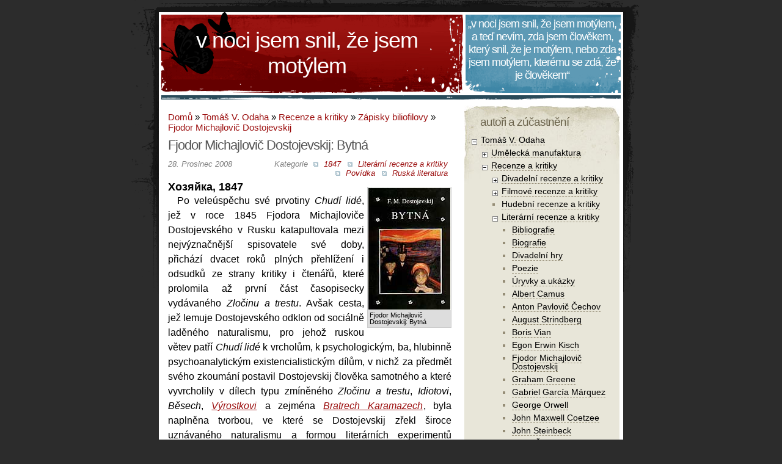

--- FILE ---
content_type: text/html; charset=utf-8
request_url: https://www.odaha.com/tomas-odaha/recenze/cetba/fjodor-michajlovic-dostojevskij-bytna
body_size: 13902
content:
<!DOCTYPE html PUBLIC "-//W3C//DTD XHTML 1.0 Strict//EN"
  "http://www.w3.org/TR/xhtml1/DTD/xhtml1-strict.dtd">
<html xmlns="http://www.w3.org/1999/xhtml" xml:lang="cs" lang="cs" dir="ltr">

<head>
<meta http-equiv="Content-Type" content="text/html; charset=utf-8" />
  <title>Fjodor Michajlovič Dostojevskij: Bytná | V noci jsem snil, že jsem motýlem</title>
  <meta http-equiv="Content-Type" content="text/html; charset=utf-8" />
<link rel="alternate" type="application/atom+xml" title="V noci jsem snil, že jsem motýlem Atom" href="/node/1263/atom/feed" />
<link rel="prev" href="/tomas-odaha/recenze/cetba/fjodor-michajlovic-dostojevskij-bratri-karamazovi" />
<link rel="up" href="/tomas-odaha/recenze/cetba/fjodor-michajlovic-dostojevskij" />
<link rel="next" href="/tomas-odaha/recenze/cetba/fjodor-michajlovic-dostojevskij-bile-noci" />
<link rel="shortcut icon" href="/misc/favicon.ico" type="image/x-icon" />
  <link type="text/css" rel="stylesheet" media="all" href="/sites/default/files/css/css_cc604c54b4265d263c6aac295e7a592c.css" />
  <link rel="search" type="application/opensearchdescription+xml" title="odaha.com" href="/search.xml">
  <meta name="viewport" content="width=760">
</head>
<body>
<div class="cnt">
  <div class="header">
          <div class="head1">
                  <h1><a href="/">V noci jsem snil, že jsem motýlem</a></h1>
                  <div class="description"></div>
          </div>
          <div class="head2"><h3>&bdquo;V noci jsem snil, že jsem motýlem, a teď nevím, zda jsem člověkem, který snil, že je motýlem, nebo zda jsem motýlem, kterému se zdá, že je člověkem&ldquo;</h3>
 
</div>
  </div>

  <div class="main">
    <div class="content">
      <div class="post-main ">
      <div class="breadcrumb"><a href="/">Domů</a> » <a href="/tomas-odaha">Tomáš V. Odaha</a> » <a href="/tomas-odaha/recenze">Recenze a kritiky</a> » <a href="/tomas-odaha/recenze/cetba">Zápisky biliofilovy</a> » <a href="/tomas-odaha/recenze/cetba/fjodor-michajlovic-dostojevskij">Fjodor Michajlovič Dostojevskij</a></div>                  <h2 class="pagetitle">Fjodor Michajlovič Dostojevskij: Bytná</h2>                              <div class="post" id="post-1263">
  <div class="sent"  style="margin-bottom:20px;margin-top:-5px">
    <div class="category">Kategorie <ul class="links inline"><li class="taxonomy_term_620 first"><a href="/kategorie/dle-roku-vzniku/1847" rel="tag" title="Díla z roku 1947">1847</a></li>
<li class="taxonomy_term_77"><a href="/kategorie/tomas-odaha/recenze/literarni-recenze-kritiky" rel="tag" title="Zápisky vášnivého knihomola">Literární recenze a kritiky</a></li>
<li class="taxonomy_term_814"><a href="/kategorie/literatura/dle-literarniho-zanru/povidka" rel="tag" title="">Povídka</a></li>
<li class="taxonomy_term_601 last"><a href="/kategorie/literatura/dle-narodnosti/ruska-literatura" rel="tag" title="Ruská a rusky psaná literatura">Ruská literatura</a></li>
</ul></div>
    <div class="left">28. Prosinec 2008</div>
  </div>
  <div class="entrytext">
    <div class="img_box img_right" style="width:136px"><div class="img_image" style="width:136px;height:201px"><img src="https://www.odaha.com/sites/default/files/fjodor-michajlovic-dostojevskij-bytna.jpg" alt="Fjodor Michajlovič Dostojevskij: Bytná" title="Fjodor Michajlovič Dostojevskij: Bytná"  class="img" width="136px" height="201px" /></div><p class="img_title_bottom">Fjodor Michajlovič Dostojevskij: Bytná</p></div><h3>Хозяйка, 1847</h3>
<div class="story">Po veleúspěchu své prvotiny <em>Chudí lidé</em>, jež v roce 1845 Fjodora Michajloviče Dostojevského v Rusku katapultovala mezi nejvýznačnější spisovatele své doby, přichází dvacet roků plných přehlížení i odsudků ze strany kritiky i čtenářů, které prolomila až první část časopisecky vydávaného <em>Zločinu a trestu</em>. Avšak cesta, jež lemuje Dostojevského odklon od sociálně laděného naturalismu, pro jehož ruskou větev patří <em>Chudí lidé</em> k vrcholům, k psychologickým, ba, hlubinně psychoanalytickým existencialistickým dílům, v nichž za předmět svého zkoumání postavil Dostojevskij člověka samotného a které vyvrcholily v dílech typu zmíněného <em>Zločinu a trestu</em>, <em>Idiotovi</em>, <em>Běsech</em>, <em><a href="/tomas-odaha/recenze/cetba/fjodor-michajlovic-dostojevskij-vyrostek">Výrostkovi</a></em> a zejména <em><a href="/tomas-odaha/recenze/cetba/fjodor-michajlovic-dostojevskij-bratri-karamazovi">Bratrech Karamazech</a></em>, byla naplněna tvorbou, ve které se Dostojevskij zřekl široce uznávaného naturalismu a formou literárních experimentů započal navzdory zničující kritice svou dlouholetou cestu k vrcholu nejen světové literatury jako takové, ale i dosažení jedněch z nejspektrálnějších antropologických definic člověka.</div>

<div class="story">Do této kategorie, z níž se formoval Dostojevského vrcholný myšlenkový směr, pak patří i Dostojevského v pořadí čtvrté dílo <em>Bytná</em>, které nejenže nemohlo být přijato svou dobou, ale i dnes patří pro svou myšlenkovou obtížnost k jeho nejméně známým dílům, nicméně přece její značnou část lze nalézt ve formě paralelních motivů právě ve <em>Zločinu a trestu</em> a dokonce <em>Bytná</em> je nezbytným předpokladem pro jeho plné pochopení a docenění.</div>
<div class="story">Ordynov je z vnějšku donucen, když se jeho bytná stěhuje pryč z Petrohradu, po několika letech, která strávil studiem v naprostém osamocení, donucen vydat se hledat nový podnájem, který by svou finanční nenáročností umožnil dále žít z nevelkého dědictví po pradědovi, a zabloudí až do zcela okrajové chudinské části Petrohradu, kde se v kostele setká se zvláštní dvojicí - zbožně se kající se mladé ženy a evidentně těžce nemocného starce, jimiž je natolik zaujat, že je sleduje od kostela až k vratům jejich nájemního domu.</div>
<div class="story">Druhý den, kdy se zdá, že vystřízlivěl z tohoto náhlého poblouznění, jež více než čím jiným může být vysvětleno Ordynovovou dlouholetou osamoceností, si nalezne poměrně nový poměrně solidní podnájem, ale při cestě pro své věci opět zabloudí do onoho domu, ve kterém včera zmizela ona tajemná dvojice tak, že nakonec skončí u jejich dveří a v překotné snaze zakrýt rozpaky i absenci smyslu svého počínání, předstírá, že hledá pokoj k pronájmu.</div>
<div class="story">Tedy ten samý den se ubytuje v kumbálku u této dvojice, Murina a Kateřiny, ale jak vlivem velké množství dojmů, které jeho odvyklá mysl nedokáže zpracovat, tak vlivem oslabeného tělesného i duševního zdraví, zažívá schizofrenní kombinace snů, přeludů i odrazů skutečných událostí tak, že ač se do Kateřiny vášnivě zamiluje, je nucen se po několika týdnech z tohoto bytu odstěhovat, nicméně, přelud jak Kateřiny, tak Murina jeho mysl již nikdy neopustí; zanechá své vědecké práce na téma dějin církve a celé hodiny, dny a měsíce se po vzoru Kateřiny modlí, kdy ani jeho domácí netuší, zda spí, blouzní či leží v extaticky rozjímavém stavu na zemi.</div>
<div class="note">
<h3>Použitá literatura:</h3>
<ol>
<li><div>Fjodor Michajlovič Dostojevskij, <em>Bytná</em>, Volvox Globator: Praha, 1999.</div></li>
</ol>
</div>
<div class="note">
<h3>Celé dílo:</h3>
<ol>
<li><div><a href="http://ilibrary.ru/text/21/index.html">Федор Михайлович Достоевский, <em>Хозяйка</em></a>.</div></li>
</ol>
</div>
<div class="note">
<h3>Bibliografie:</h3>
<ol>
<li><div><a href="/tomas-odaha/recenze/cetba/bibliografie/fjodor-michajlovic-dostojevskij">Fjodor Michajlovič Dostojevskij: Bibliografie díla</a>.</div></li>
</ol>
</div><div class="img_clear"></div><form action="/tomas-odaha/recenze/cetba/fjodor-michajlovic-dostojevskij-bytna"  accept-charset="UTF-8" method="post" id="fivestar-form-node-1263" class="fivestar-widget">
<div><div class="fivestar-form-vote-1263 clear-block"><input type="hidden" name="content_type" id="edit-content-type" value="node"  />
<input type="hidden" name="content_id" id="edit-content-id" value="1263"  />
<div class="fivestar-form-item  fivestar-combo-text fivestar-average-stars fivestar-labels-hover"><div class="form-item" id="edit-vote-wrapper">
 <label for="edit-vote">Průměr: </label>
 <input type="hidden" name="vote_count" id="edit-vote-count" value="4"  />
<input type="hidden" name="vote_average" id="edit-vote-average" value="95"  />
<input type="hidden" name="auto_submit_path" id="edit-auto-submit-path" value="/fivestar/vote/node/1263/vote"  class="fivestar-path" />
<select name="vote" class="form-select" id="edit-vote-1" ><option value="-">Zhodnoť</option><option value="20">Slabé</option><option value="40">Ujde to</option><option value="60">Dobrý</option><option value="80">Skvělý</option><option value="100" selected="selected">Úžasný</option></select><input type="hidden" name="auto_submit_token" id="edit-auto-submit-token" value="69c2a770600664611de6d72ac220a420"  class="fivestar-token" />

 <div class="description"><div class="fivestar-summary fivestar-summary-combo fivestar-feedback-enabled"><span class="user-rating">Tvé hlasování: <span>Žádná</span></span> <span class="average-rating">Průměr: <span>4.8</span> </span> <span class="total-votes">(<span>4</span> hlasy)</span></div></div>
</div>
</div><input type="hidden" name="destination" id="edit-destination" value="node/1263"  />
<input type="submit" name="op" id="edit-fivestar-submit" value="Poměr"  class="form-submit fivestar-submit" />
<input type="hidden" name="form_build_id" id="form-kVZPhomcT0CK4hACdeVlDbY4pLblW_nrstPT7vGzjXQ" value="form-kVZPhomcT0CK4hACdeVlDbY4pLblW_nrstPT7vGzjXQ"  />
<input type="hidden" name="form_id" id="edit-fivestar-form-node-1263" value="fivestar_form_node_1263"  />
</div>
</div></form>
  <div id="book-navigation-40" class="book-navigation">
    
        <div class="page-links clear-block">
              <a href="/tomas-odaha/recenze/cetba/fjodor-michajlovic-dostojevskij-bratri-karamazovi" class="page-previous" title="Přejít na předchozí stranu">Fjodor Michajlovič Dostojevskij: Bratři Karamazovi</a>
                    <a href="/tomas-odaha/recenze/cetba/fjodor-michajlovic-dostojevskij" class="page-up" title="Přejít na nadřazenou stránku">o úroveň výš</a>
                    <a href="/tomas-odaha/recenze/cetba/fjodor-michajlovic-dostojevskij-bile-noci" class="page-next" title="Přejít na další stranu">Fjodor Michajlovič Dostojevskij: Bílé noci</a>
          </div>
    
  </div>
    <div class="postmetadata alt">
       <ul class="links inline"><li class="book_printer first"><a href="/print/book/export/html/1263" title="Zobrazit tiskovou verzi stránky." class="print-page" rel="nofollow"><img src="/sites/all/modules/boost/print/icons/print_icon.gif" alt="Verze pro tisk" title="Verze pro tisk" width="16" height="16" class="print-icon print-icon-margin" />Verze pro tisk</a></li>
<li class="comment_add"><a href="/comment/reply/1263#comment-form" title="Podělte se o své myšlenky a názory k tomuto příspěvku.">Přidat komentář</a></li>
<li class="statistics_counter"><span>10339x přečteno</span></li>
<li class="book_mail last"><a href="/printmail/book/export/html/1263" title="Poslat tuto stránku e-mailem." class="print-mail" rel="nofollow"><img src="/sites/all/modules/boost/print/icons/mail_icon.gif" alt="Zaslat e-mailem" title="Zaslat e-mailem" width="16" height="16" class="print-icon print-icon-margin" />Zaslat e-mailem</a></li>
</ul>    </div>
  </div>
</div>
      </div>
    </div>
    <div class="sidebar">
    <div id="block-jquerymenu-2" class="block block-odd block-jquerymenu">
  <h3>Autoři a zúčastnění</h3>
  <!--[if IE]><div class="ie"><![endif]--><ul class="menu jquerymenu"><li class="parent open active-trail"><span class="parent open active-trail"></span><a href="/tomas-odaha" title="Tomáš V. Odaha">Tomáš V. Odaha</a><ul><li class="parent closed"><span class="parent closed"></span><a href="/tomas-odaha/umelecka-manufaktura" title="Umělecká manufaktura">Umělecká manufaktura</a><ul><li><a href="/tomas-odaha/umelecka-manufaktura/poezie" title="Poezie">Poezie</a></li><li><a href="/tomas-odaha/umelecka-manufaktura/proza" title="Próza">Próza</a></li><li class="parent closed"><span class="parent closed"></span><a href="/galerie/tomas-odaha/vytvarne-umeni" title="Výtvarné umění">Výtvarné umění</a><ul><li><a href="/galerie/tomas-odaha/vytvarne-umeni/akryl" title="Akryl">Akryl</a></li><li><a href="/galerie/tomas-odaha/vytvarne-umeni/tempery" title="Tempery">Tempery</a></li><li><a href="/galerie/tomas-odaha/vytvarne-umeni/remakol" title="Remakol">Remakol</a></li><li><a href="/galerie/tomas-odaha/vytvarne-umeni/kridy" title="Křídy">Křídy</a></li><li><a href="/galerie/tomas-odaha/vytvarne-umeni/uhel" title="Uhel, tužka a jiné">Uhel, tužka a jiné</a></li></ul></li><li class="parent closed"><span class="parent closed"></span><a href="/tomas-odaha/umelecka-manufaktura/fotografie" title="Fotografie">Fotografie</a><ul><li><a href="/galerie/tomas-odaha/fotografie/artefakty-kocky-lide" title="Z cyklu Artefakty, kočky a lidé">Artefakty, kočky a lidé</a></li><li><a href="/galerie/tomas-odaha/fotografie/dobroreci-nase-duse-panu" title="Z cyklu Artefakty, kočky a lidé">Dobrořečí naše duše Pánu</a></li><li><a href="/galerie/tomas-odaha/fotografie/hrbitovni-kviti" title="Hřbitovní kvítí z cyklu Artefakty, kočky a lidé
">Hřbitovní kvítí</a></li><li><a href="/galerie/tomas-odaha/fotografie/kocky-hrobe-noci-se-mrouskaji" title="Nejlíp je mi, když kočky na hrobě v noci se mrouskají,
ježto s těmi, co střílej&#039; po sobě vůbec nic nemají,
mňoukaj&#039; tence a nikdy neprosí, neslouží hrdinům,
žádné věnce pak na hrob nenosí Neznámým vojínům.">Kočky na hrobě v noci se mrouskají</a></li><li><a href="/galerie/tomas-odaha/fotografie/lets-make-art" title="Let&#039;s make Art">Let&#039;s make Art</a></li><li><a href="/galerie/tomas-odaha/fotografie/lide-hroby-lide" title="A lidé kupují hroby">Lidé, hroby a lidé</a></li><li><a href="/galerie/tomas-odaha/fotografie/nitky-osudu" title="Nitky osudu">Nitky osudu</a></li><li><a href="/galerie/tomas-odaha/fotografie/prisla-sama-bosa" title="Z cyklu Artefakty, kočky a lidé">Přišla sama a bosa</a></li><li><a href="/galerie/tomas-odaha/fotografie/ty-boze" title="Z cyklu Artefakty, kočky a lidé">Ty Bože!</a></li><li><a href="/galerie/tomas-odaha/fotografie/zima-prisla-bosa" title="Z cyklu Artefakty, kočky a lidé">Zima přišla bosa</a></li><li><a href="/galerie/tomas-odaha/fotografie/kristus-kricel-krize" title="">… a Kristus křičel z kříže</a></li></ul></li></ul></li><li class="parent open active-trail"><span class="parent open active-trail"></span><a href="/tomas-odaha/recenze" title="Recenze a kritiky">Recenze a kritiky</a><ul><li class="parent closed"><span class="parent closed"></span><a href="/tomas-odaha/recenze/divadlo" title="Divadelní recenze a kritiky">Divadelní recenze a kritiky</a><ul><li><a href="/tomas-odaha/recenze/divadlo/dejvicke-divadlo" title="Dejvické divadlo">Dejvické divadlo</a></li><li><a href="/tomas-odaha/recenze/divadlo/divadlo-2004" title="Divadlo 2004">Divadlo 2004</a></li><li><a href="/tomas-odaha/recenze/divadlo/antonina-dvoraka-pribram" title="Divadlo Antonína Dvořáka Příbram">Divadlo Antonína Dvořáka Příbram</a></li><li><a href="/tomas-odaha/recenze/divadlo/bolka-polivky" title="Divadlo Bolka Polívky">Divadlo Bolka Polívky</a></li><li><a href="/tomas-odaha/recenze/divadlo/feste" title="Divadlo Feste">Divadlo Feste</a></li><li><a href="/tomas-odaha/recenze/divadlo/husa-na-provazku" title="Divadlo Husa na provázku">Divadlo Husa na provázku</a></li><li><a href="/tomas-odaha/recenze/divadlo/divadlo-komedie" title="Divadlo Komedie">Divadlo Komedie</a></li><li><a href="/tomas-odaha/recenze/divadlo/na-zabradli" title="Divadlo Na zábradlí">Divadlo Na zábradlí</a></li><li><a href="/tomas-odaha/recenze/divadlo/petra-bezruce-ostrava" title="Divadlo Petra Bezruče, Ostrava">Divadlo Petra Bezruče</a></li><li><a href="/tomas-odaha/recenze/divadlo/reduta" title="Divadlo Reduta">Divadlo Reduta</a></li><li><a href="/tomas-odaha/recenze/divadlo/u-stolu" title="Divadlo U stolu">Divadlo U stolu</a></li><li><a href="/tomas-odaha/recenze/divadlo/ungelt" title="Divadlo Ungelt">Divadlo Ungelt</a></li><li><a href="/tomas-odaha/recenze/divadlo/vizita" title="Divadlo Vizita">Divadlo Vizita</a></li><li><a href="/tomas-odaha/recenze/divadlo/ypsilon" title="Studio Ypsilon">Divadlo Ypsilon</a></li><li><a href="/tomas-odaha/recenze/divadlo/pod-palmovkou" title="">Divadlo pod Palmovkou</a></li><li><a href="/tomas-odaha/recenze/divadlo/7-pul" title="Divadlo v 7 a půl">Divadlo v 7 a půl</a></li><li><a href="/tomas-odaha/recenze/divadlo/cara" title="Divadlo Čára">Divadlo Čára</a></li><li><a href="/tomas-odaha/recenze/divadlo/hadivadlo" title="HaDivadlo">HaDivadlo</a></li><li><a href="/tomas-odaha/recenze/divadlo/janackovo-divadlo" title="Janáčkovo divadlo">Janáčkovo divadlo</a></li><li><a href="/tomas-odaha/recenze/divadlo/klicperovo-divadlo" title="Klicperovo divadlo">Klicperovo divadlo</a></li><li><a href="/tomas-odaha/recenze/divadlo/la-fabrika" title="La Fabrika">La Fabrika</a></li><li><a href="/tomas-odaha/recenze/divadlo/mahenovo-divadlo" title="Mahenovo divadlo">Mahenovo divadlo</a></li><li><a href="/tomas-odaha/recenze/divadlo/mestske-divadlo-brno" title="Městské divadlo Brno">Městské divadlo, Brno</a></li><li><a href="/tomas-odaha/recenze/divadlo/narodni-divadlo-praze" title="Národní divadlo v Praze">Národní divadlo v Praze</a></li><li><a href="/tomas-odaha/recenze/divadlo/shakespearovske-slavnosti" title="Shakespearovské slavnosti">Shakespearovské slavnosti</a></li><li><a href="/tomas-odaha/recenze/divadlo/studio-marta" title="Studio Marta">Studio Marta</a></li><li><a href="/tomas-odaha/recenze/divadlo/cinoherni-klub" title="Činoherní klub">Činoherní klub</a></li></ul></li><li class="parent closed"><span class="parent closed"></span><a href="/tomas-odaha/recenze/film" title="Film">Filmové recenze a kritiky</a><ul><li><a href="/tomas-odaha/recenze/film/dokument" title="Dokument">Dokumenty</a></li><li><a href="/tomas-odaha/recenze/film/filmografie" title="Filmografie">Filmografie</a></li><li><a href="/tomas-odaha/recenze/film/akira-kurosawa" title="Akira Kurosawa">Akira Kurosawa</a></li><li><a href="/tomas-odaha/recenze/film/federico-fellini" title="Federico Fellini">Federico Fellini</a></li><li><a href="/tomas-odaha/recenze/film/ingmar-bergman" title="Ingmar Bergman">Ingmar Bergman</a></li><li><a href="/tomas-odaha/recenze/film/jan-hrebejk" title="Jan Hřebejk">Jan Hřebejk</a></li><li><a href="/tomas-odaha/recenze/film/jan-svankmajer" title="Jan Švankmajer">Jan Švankmajer</a></li><li><a href="/tomas-odaha/recenze/film/juraj-herz" title="Juraj Herz">Juraj Herz</a></li><li><a href="/tomas-odaha/recenze/film/kim-ki-duk" title="Kim Ki-duk">Kim Ki-duk</a></li><li><a href="/tomas-odaha/recenze/film/krzysztof-kieslowski" title="Krzysztof Kieślowski">Krzysztof Kieślowski</a></li><li><a href="/tomas-odaha/recenze/film/lars-von-trier" title="Lars von Trier">Lars von Trier</a></li><li><a href="/tomas-odaha/recenze/film/michelangelo-antonioni" title="Michelangelo Antonioni">Michelangelo Antonioni</a></li><li><a href="/tomas-odaha/recenze/film/milos-forman" title="Miloš Forman">Miloš Forman</a></li><li><a href="/tomas-odaha/recenze/film/pier-paolo-pasolini" title="Pier Paolo Pasolini">Pier Paolo Pasolini</a></li><li><a href="/tomas-odaha/recenze/film/tomas-vorel" title="Tomáš Vorel">Tomáš Vorel</a></li><li><a href="/tomas-odaha/recenze/film/vittorio-de-sica" title="Vittorio De Sica">Vittorio De Sica</a></li><li><a href="/tomas-odaha/recenze/film/vera-chytilova" title="Věra Chytilová">Věra Chytilová</a></li></ul></li><li><a href="/tomas-odaha/recenze/hudba" title="Hudební recenze a kritiky">Hudební recenze a kritiky</a></li><li class="parent open active-trail"><span class="parent open active-trail"></span><a href="/tomas-odaha/recenze/cetba" title="Zápisky biliofilovy">Literární recenze a kritiky</a><ul><li><a href="/tomas-odaha/recenze/cetba/bibliografie" title="Bibliografie">Bibliografie</a></li><li><a href="/tomas-odaha/recenze/cetba/biografie" title="Biografie">Biografie</a></li><li><a href="/tomas-odaha/recenze/cetba/divadelni-hry" title="Divadelní hry">Divadelní hry</a></li><li><a href="/tomas-odaha/recenze/cetba/poezie" title="Poezie">Poezie</a></li><li><a href="/tomas-odaha/recenze/cetba/uryvky" title="Úryvky a ukázky">Úryvky a ukázky</a></li><li><a href="/tomas-odaha/recenze/cetba/albert-camus" title="Albert Camus">Albert Camus</a></li><li><a href="/tomas-odaha/recenze/cetba/anton-pavlovic-cechov" title="Anton Pavlovič Čechov">Anton Pavlovič Čechov</a></li><li><a href="/tomas-odaha/recenze/cetba/august-strindberg" title="August Strindberg">August Strindberg</a></li><li><a href="/tomas-odaha/recenze/cetba/boris-vian" title="Boris Vian">Boris Vian</a></li><li><a href="/tomas-odaha/recenze/cetba/egon-erwin-kisch" title="Egon Erwin Kisch">Egon Erwin Kisch</a></li><li class="active-trail"><a href="/tomas-odaha/recenze/cetba/fjodor-michajlovic-dostojevskij" title="Fjodor Michajlovič Dostojevskij">Fjodor Michajlovič Dostojevskij</a></li><li><a href="/tomas-odaha/recenze/cetba/graham-greene" title="Graham Greene">Graham Greene</a></li><li><a href="/tomas-odaha/recenze/cetba/gabriel-garcia-marquez" title="Gabriel García Márquez">Gabriel García Márquez</a></li><li><a href="/tomas-odaha/recenze/cetba/george-orwell" title="George Orwell">George Orwell</a></li><li><a href="/tomas-odaha/recenze/cetba/john-maxwell-coetzee" title="John Maxwell Coetzee">John Maxwell Coetzee</a></li><li><a href="/tomas-odaha/recenze/cetba/john-steinbeck" title="John Steinbeck">John Steinbeck</a></li><li><a href="/tomas-odaha/recenze/cetba/josef-skvorecky" title="Josef Škvorecký">Josef Škvorecký</a></li><li><a href="/tomas-odaha/recenze/cetba/karel-capek" title="Karel Čapek">Karel Čapek</a></li><li><a href="/tomas-odaha/recenze/cetba/leonid-andrejev" title="Leonid Andrejev">Leonid Andrejev</a></li><li><a href="/tomas-odaha/recenze/cetba/lev-nikolajevic-tolstoj" title="Lev Nikolajevič Tolstoj">Lev Nikolajevič Tolstoj</a></li></ul></li><li><a href="/tomas-odaha/recenze/vytvarne-umeni" title="Výtvarné recenze a kritiky">Výtvarné recenze a kritiky</a></li></ul></li><li class="parent closed"><span class="parent closed"></span><a href="/tomas-odaha/filozofie" title="Patafyzika">Patafyzika i kus filozofie</a><ul><li class="parent closed"><span class="parent closed"></span><a href="/tomas-odaha/filozofie/adolf-hitler-mein-kampf" title="Adolf Hitler: Mein Kampf">Adolf Hitler: Mein Kampf</a><ul><li><a href="/tomas-odaha/filozofie/adolf-hitler/adolf-hitler-mein-kampf/komentar" title="Komentář">Komentáře k Mein Kampf</a></li><li><a href="/tomas-odaha/filozofie/adolf-hitler/adolf-hitler-mein-kampf/text" title="Text">Plný text Mein Kampf</a></li></ul></li><li><a href="/tomas-odaha/psychologie" title="Psychologíja">Psychologie</a></li></ul></li><li class="parent closed"><span class="parent closed"></span><a href="/tomas-odaha/religionistika" title="Religionistika">Religionistika</a><ul><li><a href="/tomas-odaha/religionistika/krestanstvi" title="Křesťanství">Křesťanství</a></li><li><a href="/tomas-odaha/religionistika/rosikruciani" title="Rosikruciáni">Rosikruciáni</a></li><li><a href="/tomas-odaha/religionistika/satanismus" title="Satanismus">Satanismus</a></li><li><a href="/tomas-odaha/religionistika/svobodni-zednari" title="Svobodní zednáři">Svobodní zednáři</a></li><li><a href="/tomas-odaha/religionistika/templari" title="Templáři">Templáři</a></li></ul></li><li class="parent closed"><span class="parent closed"></span><a href="/tomas-odaha/komentare" title="Komentáře">Komentáře</a><ul><li><a href="/tomas-odaha/komentare/dokumenty" title="Dokumenty">Dokumenty</a></li></ul></li><li><a href="/tomas-odaha/umelecka-manufaktura/poezie/proc-je-zivot-tak-nadhernej" title="Proč je život tak nádhernej">Co jsem to za zvíře?</a></li></ul></li><li class="parent closed"><span class="parent closed"></span><a href="/bohumil-hrabal" title="Bohumil Hrabal">Bohumil Hrabal</a><ul><li class="parent closed"><span class="parent closed"></span><a href="/bohumil-hrabal/proza" title="Próza">Próza</a><ul><li><a href="/bohumil-hrabal/proza/uryvky" title="Úryvky">Úryvky</a></li></ul></li><li><a href="/bohumil-hrabal/poezie" title="Poezie">Poezie</a></li><li><a href="/bohumil-hrabal/proza/zivotopis-trochu-jinak" title="Životopis trochu jinak">Životopis trochu jinak</a></li><li><a href="/bohumil-hrabal/kalendarium" title="Kalendárium">Kalendárium</a></li><li><a href="/bohumil-hrabal/filmova-ztvarneni" title="Filmová ztvárnění">Filmová ztvárnění</a></li><li><a href="/galerie/bohumil-hrabal" title="Fotogalerie">Fotogalerie</a></li></ul></li><li class="parent closed"><span class="parent closed"></span><a href="/ladislav-klima" title="Ladislav Klíma">Ladislav Klíma</a><ul><li><a href="/ladislav-klima/proza" title="Próza">Próza</a></li><li><a href="/ladislav-klima/filozofie" title="Filozofie">Filozofie</a></li><li><a href="/ladislav-klima/bibliografie" title="Bibliografie">Bibliografie</a></li><li><a href="/ladislav-klima/biografie" title="Biografie">Biografie</a></li><li><a href="/galerie/ladislav-klima" title="Ladislav Klíma ve fotografii">Fotogalerie</a></li></ul></li><li class="parent closed"><span class="parent closed"></span><a href="/franz-kafka" title="Franz Kafka">Franz Kafka</a><ul><li class="parent closed"><span class="parent closed"></span><a href="/franz-kafka/proza" title="Próza">Próza</a><ul><li><a href="/franz-kafka/proza/povidky" title="Povídky">Povídky</a></li><li><a href="/franz-kafka/proza/romany" title="Román">Román</a></li><li><a href="/franz-kafka/proza/uvahy/uvahy-hrichu-utrpeni-nadeji-prave-ceste" title="Úvahy o hříchu, utrpení, naději a pravé cestě">Úvahy</a></li><li><a href="/franz-kafka/proza/der-romane" title="Der Romane">Der Romane</a></li><li><a href="/franz-kafka/proza/die-briefe" title="Die Briefe">Die Briefe</a></li><li><a href="/franz-kafka/proza/dopisy" title="Dopisy">Dopisy</a></li><li><a href="/franz-kafka/proza/erzahlungen" title="Erzahlungen">Erzahlungen</a></li><li><a href="/franz-kafka/proza/tagebucher" title="Tagebucher">Tagebucher</a></li></ul></li><li><a href="/franz-kafka/kalendarium" title="Kalendárium">Kalendárium</a></li><li><a href="/franz-kafka/biografie" title="Biografie">Biografie</a></li><li><a href="/galerie/franz-kafka/fotografie-franze-kafky-jeho-blizkych" title="Fotografie Franze Kafky a jeho blízkých">Fotografie</a></li><li><a href="/galerie/franz-kafka/kafka-obrazech-malire" title="Kafka v obrazech malíře">Kafka v obrazech malíře</a></li><li><a href="/galerie/franz-kafka/kresby" title="Kresby Franze Kafky">Kresby</a></li></ul></li><li class="parent closed"><span class="parent closed"></span><a href="/antoine-de-saint-exupery" title="Antoine de Saint-Exupéry">Antoine de Saint-Exupéry</a><ul><li class="parent closed"><span class="parent closed"></span><a href="/antoine-de-saint-exupery/maly-princ" title="Malý princ">Malý princ</a><ul><li><a href="/antoine-de-saint-exupery/maly-princ/der-kleine-prinz" title="Der kleine Prinz" class="menu_icon menu-1062">Der kleine Prinz</a></li><li><a href="/antoine-de-saint-exupery/maly-princ/el-principito" title="El Principito" class="menu_icon menu-1080">El Principito</a></li><li><a href="/antoine-de-saint-exupery/maly-princ/el-petit-princep" title="El petit príncep" class="menu_icon menu-1082">El petit príncep</a></li><li><a href="/antoine-de-saint-exupery/maly-princ/hoang-tu-be" title="Hoàng Tử Bé" class="menu_icon menu-1084">Hoàng Tử Bé</a></li><li><a href="/antoine-de-saint-exupery/maly-princ/il-piccolo-principe" title="Il Piccolo Principe" class="menu_icon menu-1060">Il Piccolo Principe</a></li><li><a href="/antoine-de-saint-exupery/maly-princ/kis-herceg" title="Kis herceg" class="menu_icon menu-1096">Kis herceg</a></li><li><a href="/antoine-de-saint-exupery/maly-princ/kucuk-prens" title="Küçük prens" class="menu_icon menu-1064">Küçük prens</a></li><li><a href="/antoine-de-saint-exupery/maly-princ/la-eta-princo" title="La Eta Princo" class="menu_icon menu-1066">La Eta Princo</a></li><li><a href="/antoine-de-saint-exupery/maly-princ/le-petit-prince" title="Le Petit prince" class="menu_icon menu-1058">Le Petit prince</a></li><li><a href="/antoine-de-saint-exupery/maly-princ/mali-princ" title="Mali Princ" class="menu_icon menu-1092">Mali Princ</a></li><li><a href="/antoine-de-saint-exupery/maly-princ/maly-princ" title="Malý princ" class="menu_icon menu-1054">Malý princ</a></li><li><a href="/antoine-de-saint-exupery/maly-princ/mazais-princis" title="Mazais princis" class="menu_icon menu-1090">Mazais princis</a></li><li><a href="/antoine-de-saint-exupery/maly-princ/maly-ksiaze" title="Mały Książę" class="menu_icon menu-1078">Mały Książę</a></li><li><a href="/antoine-de-saint-exupery/maly-princ/mazasis-princas" title="Mažasis princas" class="menu_icon menu-3222">Mažasis princas</a></li><li><a href="/antoine-de-saint-exupery/maly-princ/micul-print" title="Micul prinţ" class="menu_icon menu-1076">Micul prinţ</a></li><li><a href="/antoine-de-saint-exupery/maly-princ/printze-txikia" title="Printze Txikia" class="menu_icon menu-1088">Printze Txikia</a></li><li><a href="/antoine-de-saint-exupery/maly-princ/the-little-prince" title="The Little prince" class="menu_icon menu-1056">The Little prince</a></li><li><a href="/antoine-de-saint-exupery/maly-princ/vaike-prints" title="Väike prints" class="menu_icon menu-1074">Väike prints</a></li><li><a href="/antoine-de-saint-exupery/maly-princ/o-mikros-prigkipas" title="Ο μικρός πρίγκιπας" class="menu_icon menu-1068">Ο μικρός πρίγκιπας</a></li><li><a href="/antoine-de-saint-exupery/maly-princ/malien-kii-prints" title="Маленький принц" class="menu_icon menu-1072">Маленький принц</a></li><li><a href="/antoine-de-saint-exupery/maly-princ/malkiia-prints" title="Малкия принц" class="menu_icon menu-1070">Малкия принц</a></li><li><a href="/antoine-de-saint-exupery/maly-princ/ntv-n-dh-snt-kzvpry-hnsyk-hqtn" title="אנטואן דה סנט-אכזופרי: הנסיך הקטן" class="menu_icon menu-1094">אנטואן דה סנט-אכזופרי: הנסיך הקטן</a></li><li><a href="/antoine-de-saint-exupery/maly-princ/antw-n-dw-snt-gzwpr-sh-zdh-khwchwl" title="آنتوان دو سنت‌اگزوپر: شازده کوچول" class="menu_icon menu-1086">آنتوان دو سنت‌اگزوپر: شازده کوچول</a></li></ul></li><li><a href="/antoine-de-saint-exupery/dilo/dalsi-dilo" title="Další dílo">Další dílo</a></li><li><a href="/antoine-de-saint-exupery/bibliografie" title="Bibliografie">Bibliografie</a></li></ul></li><li class="parent closed"><span class="parent closed"></span><a href="/edgar-allan-poe" title="Edgar Allan Poe">Edgar Allan Poe</a><ul><li><a href="/edgar-allan-poe/poezie" title="Poezie">Poezie</a></li><li><a href="/edgar-allan-poe/proza" title="Próza">Próza</a></li><li><a href="/edgar-allan-poe/zivotabeh" title="Životaběh">Životaběh</a></li><li><a href="/edgar-allan-poe/filozofie-basnicke-skladby" title="Filozofie básnické skladby">Filozofie básnické skladby</a></li><li><a href="/edgar-allan-poe/bibliografie-puvodnich-vydani" title="Bibliografie původních vydání">Bibliografie původních vydání</a></li><li><a href="/edgar-allan-poe/edgar-allan-poe-zemich-koruny-ceske" title="Edgar Allan Poe v zemích Koruny české">V zemích Koruny české</a></li><li><a href="/edgar-allan-poe/poetry" title="Poetry">Poetry</a></li><li><a href="/edgar-allan-poe/short-stories" title="">Short  Stories</a></li><li><a href="/edgar-allan-poe/long-tales" title="Long Tales">Long Tales</a></li><li><a href="/galerie/edgar-allan-poe" title="Fotogalerie E.A.Poea, jeho blízkých i významných míst z jeho života">Fotogalerie</a></li></ul></li><li class="parent closed"><span class="parent closed"></span><a href="/george-orwell" title="George Orwell">George Orwell</a><ul><li><a href="/tomas-odaha/recenze/cetba/bibliografie/george-orwell" title="George Orwell">Bibliografie díla</a></li><li><a href="/george-orwell/dilo" title="Dílo">Ukázky z díla</a></li></ul></li><li class="parent closed"><span class="parent closed"></span><a href="/claude-monet" title="Claude Monet">Claude Monet</a><ul><li><a href="/galerie/claude-monet-reprodukce" title="Claude Monet - reprodukce nejslavnějších obrazů">Reprodukce</a></li><li><a href="/claude-monet/zivotopis" title="Životopis">Životopis</a></li></ul></li><li class="parent closed"><span class="parent closed"></span><a href="/edvard-munch" title="Nejznámější norský malíř, přední představitel post-impresionismu, symbolismu a expresionismu">Edvard Munch</a><ul><li><a href="/galerie/edvard-munch/reprodukce" title="Reprodukce nejznámějších olejomaleb Edvarda Muncha">Reprodukce</a></li><li><a href="/edvard-munch/zivotopis" title="Životopis">Životopis</a></li><li><a href="/edvard-munch/bibliografie" title="Bibliografie">Bibliografie</a></li><li><a href="/galerie/edvard-munch/barevne-litografie" title="Reprodukce barevných litografií Edvarda Muncha">Barevné litografie</a></li><li><a href="/galerie/edvard-munch/drevoryt" title="Reprodukce dřevorytů Edvarda Muncha">Dřevoryt</a></li><li><a href="/galerie/edvard-munch/lepty" title="Reprodukce leptů Edvarda Muncha">Lept</a></li><li><a href="/galerie/edvard-munch/litografie" title="Reprodukce litografií Edvarda Muncha">Litografie</a></li><li><a href="/galerie/edvard-munch/sucha-jehla" title="Reprodukce děl Edvarda Mucha vytvořených metodou suché jehly">Suchá jehla</a></li><li><a href="/galerie/edvard-munch/uhel-tuha" title="Reprodukce kreseb Edvarda Muncha">Uhel a tuha</a></li></ul></li><li class="parent closed"><span class="parent closed"></span><a href="/henri-de-toulouse-lautrec" title="Henri de Toulouse-Lautrec">Henri de Toulouse-Lautrec</a><ul><li><a href="/galerie/henri-de-toulouse-lautrec/olejomalba" title="Reprodukce nejznámějších olejomaleb Henriho de Toulouse-Lautreca">Olejomalba</a></li><li><a href="/galerie/henri-de-toulouse-lautrec/litografie" title="Reprodukce litografií Henriho de Toulouse-Lautreca">Litografie</a></li><li><a href="/galerie/henri-de-toulouse-lautrec/studie" title="Studie a kresby Henriho de Toulouse-Lautreca">Studie</a></li><li><a href="/galerie/henri-de-toulouse-lautrec/fotogalerie" title="Henri de Toulouse-Lautrec ve fotografiích">Fotogalerie</a></li><li><a href="/henri-de-toulouse-lautrec/zivotopis" title="Životopis">Životopis</a></li><li><a href="/henri-de-toulouse-lautrec/bibliografie" title="Bibliografie">Bibliografie</a></li></ul></li><li class="parent closed"><span class="parent closed"></span><a href="/paul-gauguin" title="Paul Gauguin">Paul Gauguin</a><ul><li><a href="/galerie/paul-gauguin/olejomalba" title="Reprodukce nejznámějších olejomaleb Paula Gauguina">Olejomalba</a></li><li><a href="/galerie/paul-gauguin/skulptury" title="Reprodukce skulptur Paula Gauguina">Skulptury</a></li><li><a href="/galerie/paul-gauguin/drevoryty" title="Reprodukce dřevorytů Paula Gauguina">Dřevoryty</a></li><li><a href="/galerie/paul-gauguin/kresby" title="Reprodukce kreseb Paula Gauguina">Kresby</a></li><li><a href="/galerie/paul-gauguin/fotogalerie" title="Paul Gauguin ve fotografii">Fotogalerie</a></li><li><a href="/paul-gauguin/zivotopis" title="Životopis">Životopis</a></li><li><a href="/paul-gauguin/kalendarium" title="Kalendárium">Kalendárium</a></li><li><a href="/paul-gauguin/bibliografie" title="Bibliografie">Bibliografie</a></li></ul></li><li class="parent closed"><span class="parent closed"></span><a href="/vincent-van-gogh" title="Vincent van Gogh">Vincent van Gogh</a><ul><li><a href="/galerie/vincent-van-gogh/olejomalba" title="Vincent van Gogh - olejomalba">Olejomalba</a></li><li><a href="/galerie/vincent-van-gogh/akvarel-krida" title="Reprodukce">Akvarel a křída</a></li><li><a href="/galerie/vincent-van-gogh/uhel-tuzka-jine" title="Reprodukce kreseb Vincenta van Gogha">Uhel a tužka</a></li><li><a href="/galerie/vincent-van-gogh/studie" title="Studie kreseb Vincenta van Gogha">Studie</a></li><li><a href="/galerie/vincent-van-gogh/fotogalerie" title="Fotografie Vincenta van Gogha a jeho blízkých">Fotografie</a></li><li><a href="/vincent-van-gogh/bibliografie" title="Bibliografie">Bibliografie</a></li></ul></li><li class="parent closed"><span class="parent closed"></span><a href="/allen-ginsberg" title="Allen Ginsberg">Allen Ginsberg</a><ul><li><a href="/allen-ginsberg/poezie" title="Poezie">Poezie</a></li></ul></li><li class="parent closed"><span class="parent closed"></span><a href="/charles-bukowski" title="Charles Bukowski">Charles Bukowski</a><ul><li><a href="/charles-bukowski/bibliografie" title="Bibliografie">Bibliografie</a></li><li><a href="/charles-bukowski/basne" title="Básně">Básně</a></li><li><a href="/charles-bukowski/curriculum-vitae" title="Curriculum Vitae">Curriculum Vitae</a></li><li><a href="/charles-bukowski/povidky" title="Povídky">Povídky</a></li></ul></li><li class="parent closed"><span class="parent closed"></span><a href="/egon-schiele" title="Egon Schiele">Egon Schiele</a><ul><li><a href="/galerie/egon-schiele/malba" title="Malba">Malba</a></li><li><a href="/galerie/egon-schiele/studie" title="Studie">Studie</a></li><li><a href="/galerie/egon-schiele/fotografie" title="Fotogalerie Egona Schieleho">Fotogalerie</a></li><li><a href="/egon-schiele/bibliografie" title="Bibliografie">Bibliografie</a></li><li><a href="/egon-schiele/zivotopis-egona-schieleho" title="Životopis Egona Schieleho">Životopis</a></li></ul></li><li class="parent closed"><span class="parent closed"></span><a href="/francisco-goya" title="Francisco Goya">Francisco Goya</a><ul><li><a href="/galerie/francisco-goya/hruzy-valky" title="Hrůzy války">Hrůzy války</a></li><li><a href="/francisco-goya/rozmary" title="">Rozmary</a></li></ul></li><li class="parent closed"><span class="parent closed"></span><a href="/henri-matisse" title="Henri Matisse">Henri Matisse</a><ul><li><a href="/galerie/henri-matisse" title="">Reprodukce</a></li><li><a href="/henri-matisse/bibliografie" title="Bibliografie">Bibliografie</a></li></ul></li><li class="parent closed"><span class="parent closed"></span><a href="/jack-kerouac" title="Jack Kerouac">Jack Kerouac</a><ul><li><a href="/jack-kerouac/bibliografie" title="Bibliografie">Bibliografie</a></li><li><a href="/jack-kerouac/curriculum-vitae" title="Curriculum Vitae">Životopis</a></li></ul></li><li class="parent closed"><span class="parent closed"></span><a href="/toyen" title="Toyen">Toyen</a><ul><li><a href="/galerie/toyen/markyz-de-sade-justina" title="Markýz de Sade: Justina">Justina</a></li></ul></li><li class="parent closed"><span class="parent closed"></span><a href="/william-seward-burroughs" title="William Seward Burroughs">William Seward Burroughs</a><ul><li><a href="/william-seward-burroughs/bibliografie" title="Bibliografie">Bibliografie</a></li><li><a href="/william-seward-burroughs/curriculum-vitae" title="Curriculum Vitae">Curriculum Vitae</a></li></ul></li><li class="parent closed"><span class="parent closed"></span><a href="/josef-capek" title="Josef Čapek">Josef Čapek</a><ul><li><a href="/galerie/josef-capek-reprodukce" title="Reprodukce">Reprodukce</a></li></ul></li><li class="parent closed"><span class="parent closed"></span><a href="/jindrich-styrsky" title="Jindřich Štýrský">Jindřich Štýrský</a><ul><li><a href="/galerie/jindrich-styrsky/emilie-prichazi-ke-mne-snu" title="Fotografické koláže">Fotografické koláže</a></li><li><a href="/galerie/jindrich-styrsky/sexualni-nocturno" title="Litografie Jindřicha Štýrského">Sexuální nocturno</a></li></ul></li><li class="parent closed"><span class="parent closed"></span><a href="/charles-baudelaire" title="Charles Baudelaire">Charles Baudelaire</a><ul><li class="parent closed"><span class="parent closed"></span><a href="/charles-baudelaire/dilo" title="Dílo">Dílo</a><ul><li><a href="/charles-baudelaire/dilo/kvety-zla" title="Květy zla">Květy zla</a></li><li><a href="/charles-baudelaire/dilo/male-basne-proze" title="Malé básně v próze">Malé básně v próze</a></li></ul></li></ul></li><li class="parent closed"><span class="parent closed"></span><a href="/galerie" title="Galerie reprodukcí a fotografií">Galerie</a><ul><li><a href="/galerie/bohumil-hrabal" title="Fotografie Bohumila Hrabala a jeho blízkých">Bohumil Hrabal</a></li><li><a href="/galerie/claude-monet-reprodukce" title="Reprodukce obrazů nejslavnějšího impresionistického malíře Claude Moneta">Claude Monet - reprodukce</a></li><li><a href="/galerie/edgar-allan-poe" title="Fotogalerie E.A.Poea, jeho blízkých i významných míst z jeho života">Edgar Allan Poe</a></li><li class="parent closed"><span class="parent closed"></span><a href="/galerie/edvard-munch" title="Nejznámější norský malíř, přední představitel post-impresionismu, symbolismu a expresionismu">Edvard Munch</a><ul><li><a href="/galerie/edvard-munch/barevne-litografie" title="Reprodukce barevných litografií Edvarda Muncha">Barevné litografie</a></li><li><a href="/galerie/edvard-munch/drevoryt" title="Reprodukce dřevorytů Edvarda Muncha">Dřevoryt</a></li><li><a href="/galerie/edvard-munch/lepty" title="Reprodukce leptů Edvarda Muncha">Lepty</a></li><li><a href="/galerie/edvard-munch/litografie" title="Reprodukce litografií Edvarda Muncha">Litografie</a></li><li><a href="/galerie/edvard-munch/reprodukce" title="Reprodukce nejznámějších olejomaleb Edvarda Muncha">Reprodukce</a></li><li><a href="/galerie/edvard-munch/sucha-jehla" title="Reprodukce děl Edvarda Mucha vytvořených metodou suché jehly">Suchá jehla</a></li><li><a href="/galerie/edvard-munch/uhel-tuha" title="Reprodukce kreseb Edvarda Muncha">Uhel a tuha</a></li></ul></li><li class="parent closed"><span class="parent closed"></span><a href="/galerie/egon-schiele" title="Reprodukce výtvarného díla Egona Schieleho">Egon Schiele</a><ul><li><a href="/galerie/egon-schiele/fotografie" title="Fotogalerie Egona Schieleho">Fotogalerie</a></li><li><a href="/galerie/egon-schiele/malba" title="Reprodukce maleb Egona Schieleho">Malba</a></li><li><a href="/galerie/egon-schiele/studie" title="Studie a kresby Egona Schieleho">Studie</a></li></ul></li><li class="parent closed"><span class="parent closed"></span><a href="/galerie/franz-kafka" title="Osobní fotografie Franze Kafky">Franz Kafka</a><ul><li><a href="/galerie/franz-kafka/fotografie-franze-kafky-jeho-blizkych" title="Fotografie Franze Kafky a jeho blízkých">Fotografie Franze Kafky a jeho blízkých</a></li><li><a href="/galerie/franz-kafka/kafka-obrazech-malire" title="Franz Kafka v obrazech malíře Alexandra Prostov-Pokrovského">Franz Kafka v obrazech malíře</a></li><li><a href="/galerie/franz-kafka/kresby" title="Kresby Franze Kafky">Kresby</a></li></ul></li><li><a href="/galerie/henri-matisse" title="Reprodukce nejslavnějšího fauvistického „zvířete“">Henri Matisse</a></li><li class="parent closed"><span class="parent closed"></span><a href="/galerie/henri-de-toulouse-lautrec" title="Reprodukce francouzského post-impresionistického malíře">Henri de Toulouse-Lautrec</a><ul><li><a href="/galerie/henri-de-toulouse-lautrec/fotogalerie" title="Henri de Toulouse-Lautrec ve fotografiích">Fotogalerie</a></li><li><a href="/galerie/henri-de-toulouse-lautrec/litografie" title="Reprodukce litografií Henriho de Toulouse-Lautreca">Litografie</a></li><li><a href="/galerie/henri-de-toulouse-lautrec/olejomalba" title="Reprodukce nejznámějších olejomaleb Henriho de Toulouse-Lautreca">Olejomalba</a></li><li><a href="/galerie/henri-de-toulouse-lautrec/studie" title="Studie a kresby Henriho de Toulouse-Lautreca">Studie</a></li></ul></li><li class="parent closed"><span class="parent closed"></span><a href="/galerie/jindrich-styrsky" title="Reprodukce obrazů, fotografií a koláží nejpřednějšího českého surrealisty.">Jindřich Štýrský</a><ul><li><a href="/galerie/jindrich-styrsky/emilie-prichazi-ke-mne-snu" title="Fotografické koláže Jindřicha Štýrského ze šestého svazku erotické revue Edice 69 z května 1933">Emilie přichází ke mně ve snu</a></li></ul></li><li><a href="/galerie/josef-capek-reprodukce" title="Reprodukce obrazů svébytného českého kubo-expresionisty Josefa Čapka">Josef Čapek - reprodukce</a></li><li><a href="/galerie/ladislav-klima" title="Osobní fotografie nejosobitějšího českého filozofa a spisovatele Ladislava Klímy">Ladislav Klíma</a></li><li class="parent closed"><span class="parent closed"></span><a href="/galerie/paul-gauguin" title="Francouzský post-impresionista a vůdčí osobnost syntetismu">Paul Gauguin</a><ul><li><a href="/galerie/paul-gauguin/drevoryty" title="Reprodukce dřevorytů Paula Gauguina">Dřevoryty</a></li><li><a href="/galerie/paul-gauguin/fotogalerie" title="Paul Gauguin ve fotografii">Fotogalerie</a></li><li><a href="/galerie/paul-gauguin/kresby" title="Reprodukce kreseb Paula Gauguina">Kresby</a></li><li><a href="/galerie/paul-gauguin/olejomalba" title="Reprodukce nejznámějších olejomaleb Paula Gauguina">Olejomalba</a></li><li><a href="/galerie/paul-gauguin/skulptury" title="Reprodukce skulptur Paula Gauguina">Skulptury</a></li></ul></li><li class="parent closed"><span class="parent closed"></span><a href="/galerie/tomas-odaha" title="Fotografie a výtvarné umění">Tomáš V. Odaha</a><ul><li class="parent closed"><span class="parent closed"></span><a href="/galerie/tomas-odaha/fotografie" title="Galerie fotografií Tomáše V. Odahy">Fotografie</a><ul><li><a href="/galerie/tomas-odaha/fotografie/artefakty-kocky-lide" title="Fotogalerie Artefakty, kočky a lidé">Artefakty, kočky a lidé</a></li><li><a href="/galerie/tomas-odaha/fotografie/dobroreci-nase-duse-panu" title="Fotogalerie Dobrořečí naše duše Pánu">Dobrořečí naše duše Pánu</a></li><li><a href="/galerie/tomas-odaha/fotografie/hrbitovni-kviti" title="Fotogalerie Hřbitovní kvítí">Hřbitovní kvítí</a></li><li><a href="/galerie/tomas-odaha/fotografie/kocky-hrobe-noci-se-mrouskaji" title="Fotogalerie Kočky na hrobě v noci se mrouskají">Kočky na hrobě v noci se mrouskají</a></li><li><a href="/galerie/tomas-odaha/fotografie/lets-make-art" title="Fotogalerie Let&#039;s make Art">Let&#039;s make Art</a></li><li><a href="/galerie/tomas-odaha/fotografie/lide-hroby-lide" title="Fotogalerie Lidé, hroby a lidé">Lidé, hroby a lidé</a></li><li><a href="/galerie/tomas-odaha/fotografie/nitky-osudu" title="Fotogalerie Nitky osudu">Nitky osudu</a></li><li><a href="/galerie/tomas-odaha/fotografie/prisla-sama-bosa" title="Fotogalerie Přišla sama a bosa">Přišla sama a bosa</a></li><li><a href="/galerie/tomas-odaha/fotografie/ty-boze" title="Fotogalerie Ty Bože!">Ty Bože!</a></li><li><a href="/galerie/tomas-odaha/fotografie/zima-prisla-bosa" title="Fotogalerie Zima přišla bosa">Zima přišla bosa</a></li><li><a href="/galerie/tomas-odaha/fotografie/kristus-kricel-krize" title="Fotogalerie … a Kristus křičel z kříže">… a Kristus křičel z kříže</a></li></ul></li><li class="parent closed"><span class="parent closed"></span><a href="/galerie/tomas-odaha/vytvarne-umeni" title="">Výtvarné umění</a><ul><li><a href="/galerie/tomas-odaha/vytvarne-umeni/akryl" title="">Akryl</a></li><li><a href="/galerie/tomas-odaha/vytvarne-umeni/kridy" title="">Křídy</a></li><li><a href="/galerie/tomas-odaha/vytvarne-umeni/remakol" title="">Remakol</a></li><li><a href="/galerie/tomas-odaha/vytvarne-umeni/tempery" title="">Tempery</a></li><li><a href="/galerie/tomas-odaha/vytvarne-umeni/uhel" title="">Uhel</a></li></ul></li></ul></li><li class="parent closed"><span class="parent closed"></span><a href="/galerie/toyen" title="Reprodukce výtvarného díla nejslavnější české surrealistické malířky Marie Čermínové alias Toyen">Toyen</a><ul><li><a href="/galerie/toyen/markyz-de-sade-justina" title="Doprovodné ilustrace Toyen k dílu Justina čili prokletí ctnosti Markýze de Sade vydané v rámci Edice 69 Jindřichem Štyrským v Praze roku 1932">Markýz de Sade: Justina</a></li></ul></li><li class="parent closed"><span class="parent closed"></span><a href="/galerie/vincent-van-gogh" title="Reprodukce výtvarného díla Vincenta van Gogha">Vincent van Gogh</a><ul><li><a href="/galerie/vincent-van-gogh/akvarel-krida" title="Akvarelové a křídové reprodukce Vincenta van Gogha">Akvarel a křída</a></li><li><a href="/galerie/vincent-van-gogh/olejomalba" title="Reprodukce olejomaleb Vincenta van Gogha">Olejomalba</a></li><li><a href="/galerie/vincent-van-gogh/studie" title="Studie kreseb Vincenta van Gogha">Studie</a></li><li><a href="/galerie/vincent-van-gogh/uhel-tuzka-jine" title="Reprodukce kreseb Vincenta van Gogha">Uhel, tužka a jiné</a></li></ul></li></ul></li></ul><!--[if IE]></div><![endif]--></div>
<div id="block-search-0" class="block block-even block-search">
  <h3>Hledat na této stránce</h3>
  <form action="/tomas-odaha/recenze/cetba/fjodor-michajlovic-dostojevskij-bytna"  accept-charset="UTF-8" method="post" id="search-block-form" class="search-form">
<div><div class="container-inline">
  <div class="form-item" id="edit-search-block-form-1-wrapper">
 <label class="element-invisible" for="edit-search-block-form-1">Co hledat: </label>
 <input type="text" maxlength="128" name="search_block_form" id="edit-search-block-form-1" size="22" value="hledat na www.odaha.com" title="Zadejte hledaný termín." class="form-text  custom-search-default-value custom-search-box" />
</div>
<fieldset class="custom_search-popup"></fieldset>
<input type="submit" name="op" id="edit-submit" value="Hledat"  class="form-submit" />
<input type="hidden" name="form_build_id" id="form-Aho221ecy3Z8WRw68xTLJOy4uE8981Dixu2ZDKpFePA" value="form-Aho221ecy3Z8WRw68xTLJOy4uE8981Dixu2ZDKpFePA"  />
<input type="hidden" name="form_id" id="edit-search-block-form" value="search_block_form"  />
<input type="hidden" name="default_text" id="edit-default-text" value="hledat na www.odaha.com"  class="default-text" />
</div>

</div></form>
</div>
<div id="block-user-1" class="block block-odd block-user">
  <h3>Navigace</h3>
  <ul class="menu"><li class="leaf first"><a href="/contact" title="">Kontakt</a></li>
<li class="leaf"><a href="/rejstrik" title="">Rejstřík</a></li>
<li class="leaf"><a href="/archiv">Měsíční archív</a></li>
<li class="leaf"><a href="/anketa" title="">Ankety</a></li>
<li class="leaf last"><a href="/user/login" title="Přihlásit se jako správce">Přihlásit se</a></li>
</ul></div>
<div id="block-image-1" class="block block-even block-image">
  <h3>Náhodně vybrané obrázky</h3>
  <a href="/josef-capek/reprodukce/muz-knirkem-tvrdem-klobouku-1916"><img src="https://www.odaha.com/sites/default/files/images/capek2-9.preview.jpg" alt="Muž s knírkem v tvrdém klobouku (1916)" title="Muž s knírkem v tvrdém klobouku (1916)"  class="image image-preview " width="151" height="210" /></a><a href="/henri-de-toulouse-lautrec/olejomalba/cirkuse-zena-klaun"><img src="https://www.odaha.com/sites/default/files/images/ZenaKlaun.preview.jpeg" alt="V cirkuse: Žena klaun" title="V cirkuse: Žena klaun"  class="image image-preview " width="110" height="210" /></a><a href="/paul-gauguin/skulptury/otec-paillard"><img src="https://www.odaha.com/sites/default/files/images/gauguin-plastiky-OtecPaillard.preview.jpeg" alt="Otec Paillard" title="Otec Paillard"  class="image image-preview " width="56" height="210" /></a></div>
    </div>
    <div class="clearfix"></div>
  </div>


<div class="footer">
<div class="foot1">Tomáš Odaha &copy; 1999-2022</div>
  <div class="foot2"><h3>Syndikovat obsah:</h3> <ul class="menu jquerymenu">
<li><a href="mailto:tomas@odaha.com" title="">Kontakt emailem</a></li>
</ul> 
<a href="/rss.xml" class="feed-icon"><img src="/misc/feed.png" alt="Syndikovat obsah" title="RSS kanál" width="16" height="16" /></a> 
</div>
</div>

<script type="text/javascript" src="/sites/default/files/js/js_a9296c22351f10f4de82394e1d86f51f.jsmin.js"></script>
<script type="text/javascript">
<!--//--><![CDATA[//><!--
jQuery.extend(Drupal.settings, { "basePath": "/", "fivestar": { "titleUser": "Tvoje hlasování: ", "titleAverage": "Průměr: ", "feedbackSavingVote": "Ukládám tvůj hlas...", "feedbackVoteSaved": "Tvůj hlas byl úspěšně uložen.", "feedbackDeletingVote": "Probíhá mazání tvého hlasu...", "feedbackVoteDeleted": "Tvůj hlas byl smazán." }, "lightbox2": { "rtl": "0", "file_path": "/(\\w\\w/)sites/default/files", "default_image": "/sites/all/modules/boost/lightbox2/images/brokenimage.jpg", "border_size": 10, "font_color": "000", "box_color": "fff", "top_position": "", "overlay_opacity": "0.8", "overlay_color": "000", "disable_close_click": 1, "resize_sequence": 0, "resize_speed": 400, "fade_in_speed": 400, "slide_down_speed": 600, "use_alt_layout": 0, "disable_resize": 0, "disable_zoom": 0, "force_show_nav": 0, "show_caption": 1, "loop_items": 0, "node_link_text": "Zobrazit detaily obrázku", "node_link_target": 0, "image_count": "Obrázek !current z !total", "video_count": "Video !current z !total", "page_count": "Strana !current z !total", "lite_press_x_close": "press \x3ca href=\"#\" onclick=\"hideLightbox(); return FALSE;\"\x3e\x3ckbd\x3ex\x3c/kbd\x3e\x3c/a\x3e to close", "download_link_text": "Stáhnout originál", "enable_login": false, "enable_contact": false, "keys_close": "c x 27", "keys_previous": "p 37", "keys_next": "n 39", "keys_zoom": "z", "keys_play_pause": "32", "display_image_size": "", "image_node_sizes": "(\\.original)", "trigger_lightbox_classes": "", "trigger_lightbox_group_classes": "img.inline,img.flickr-photo-img,img.flickr-photoset-img,img.ImageFrame_image,img.ImageFrame_none,img.image-img_assist_custom,img.original, img.image-original", "trigger_slideshow_classes": "", "trigger_lightframe_classes": "", "trigger_lightframe_group_classes": "", "custom_class_handler": "lightbox", "custom_trigger_classes": "", "disable_for_gallery_lists": 0, "disable_for_acidfree_gallery_lists": true, "enable_acidfree_videos": true, "slideshow_interval": 5000, "slideshow_automatic_start": 1, "slideshow_automatic_exit": 1, "show_play_pause": 1, "pause_on_next_click": 0, "pause_on_previous_click": 1, "loop_slides": 1, "iframe_width": 600, "iframe_height": 400, "iframe_border": 1, "enable_video": 0 }, "cron": { "basePath": "/poormanscron", "runNext": 1769323436 }, "extlink": { "extTarget": 0, "extClass": "ext", "extSubdomains": 1, "extExclude": "", "extInclude": "", "extCssExclude": "", "extCssExplicit": "", "extAlert": 0, "extAlertText": "This link will take you to an external web site. We are not responsible for their content.", "mailtoClass": "mailto" }, "custom_search": { "form_target": "_self", "solr": 0 } });
//--><!]]>
</script>
</div>
</body>
</html>

